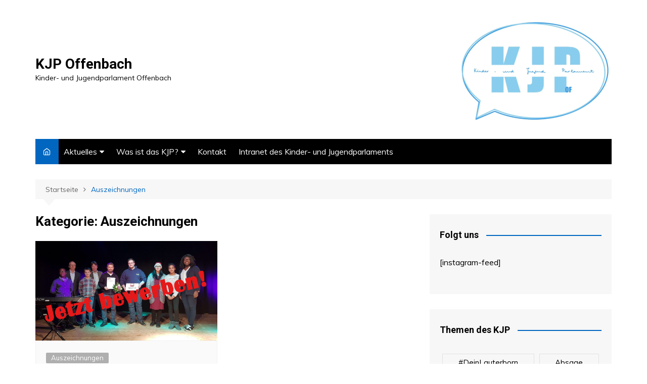

--- FILE ---
content_type: text/html; charset=UTF-8
request_url: http://kjp-of.junetz.de/category/auszeichnungen/
body_size: 12405
content:
		<!doctype html>
		<html lang="de">
	 	<head>
		<meta charset="UTF-8">
		<meta name="viewport" content="width=device-width, initial-scale=1">
		<link rel="profile" href="http://gmpg.org/xfn/11">
		<meta name='robots' content='index, follow, max-image-preview:large, max-snippet:-1, max-video-preview:-1' />

	<!-- This site is optimized with the Yoast SEO plugin v24.9 - https://yoast.com/wordpress/plugins/seo/ -->
	<title>Auszeichnungen Archive | KJP Offenbach</title>
	<link rel="canonical" href="http://kjp-of.junetz.de/category/auszeichnungen/" />
	<meta property="og:locale" content="de_DE" />
	<meta property="og:type" content="article" />
	<meta property="og:title" content="Auszeichnungen Archive | KJP Offenbach" />
	<meta property="og:url" content="http://kjp-of.junetz.de/category/auszeichnungen/" />
	<meta property="og:site_name" content="KJP Offenbach" />
	<meta name="twitter:card" content="summary_large_image" />
	<script type="application/ld+json" class="yoast-schema-graph">{"@context":"https://schema.org","@graph":[{"@type":"CollectionPage","@id":"http://kjp-of.junetz.de/category/auszeichnungen/","url":"http://kjp-of.junetz.de/category/auszeichnungen/","name":"Auszeichnungen Archive | KJP Offenbach","isPartOf":{"@id":"http://kjp-of.junetz.de/#website"},"primaryImageOfPage":{"@id":"http://kjp-of.junetz.de/category/auszeichnungen/#primaryimage"},"image":{"@id":"http://kjp-of.junetz.de/category/auszeichnungen/#primaryimage"},"thumbnailUrl":"http://kjp-of.junetz.de/wp-content/uploads/2019/10/Preisverleihung2017für19.jpg","breadcrumb":{"@id":"http://kjp-of.junetz.de/category/auszeichnungen/#breadcrumb"},"inLanguage":"de"},{"@type":"ImageObject","inLanguage":"de","@id":"http://kjp-of.junetz.de/category/auszeichnungen/#primaryimage","url":"http://kjp-of.junetz.de/wp-content/uploads/2019/10/Preisverleihung2017für19.jpg","contentUrl":"http://kjp-of.junetz.de/wp-content/uploads/2019/10/Preisverleihung2017für19.jpg","width":1237,"height":676},{"@type":"BreadcrumbList","@id":"http://kjp-of.junetz.de/category/auszeichnungen/#breadcrumb","itemListElement":[{"@type":"ListItem","position":1,"name":"Startseite","item":"http://kjp-of.junetz.de/"},{"@type":"ListItem","position":2,"name":"Auszeichnungen"}]},{"@type":"WebSite","@id":"http://kjp-of.junetz.de/#website","url":"http://kjp-of.junetz.de/","name":"Kinder- und Jugendparlament Offenbach","description":"Kinder- und Jugendparlament Offenbach","publisher":{"@id":"http://kjp-of.junetz.de/#organization"},"potentialAction":[{"@type":"SearchAction","target":{"@type":"EntryPoint","urlTemplate":"http://kjp-of.junetz.de/?s={search_term_string}"},"query-input":{"@type":"PropertyValueSpecification","valueRequired":true,"valueName":"search_term_string"}}],"inLanguage":"de"},{"@type":"Organization","@id":"http://kjp-of.junetz.de/#organization","name":"Kinder- und Jugendparlament Offenbach","url":"http://kjp-of.junetz.de/","logo":{"@type":"ImageObject","inLanguage":"de","@id":"http://kjp-of.junetz.de/#/schema/logo/image/","url":"http://kjp-of.junetz.de/wp-content/uploads/2019/04/Plakat-KJP-mit-logos-Hochformat1-e1554309268900.jpg","contentUrl":"http://kjp-of.junetz.de/wp-content/uploads/2019/04/Plakat-KJP-mit-logos-Hochformat1-e1554309268900.jpg","width":512,"height":512,"caption":"Kinder- und Jugendparlament Offenbach"},"image":{"@id":"http://kjp-of.junetz.de/#/schema/logo/image/"},"sameAs":["https://www.instagram.com/kjpoffenbach/"]}]}</script>
	<!-- / Yoast SEO plugin. -->


<link rel='dns-prefetch' href='//fonts.googleapis.com' />
<link rel="alternate" type="application/rss+xml" title="KJP Offenbach &raquo; Feed" href="http://kjp-of.junetz.de/feed/" />
<link rel="alternate" type="application/rss+xml" title="KJP Offenbach &raquo; Kommentar-Feed" href="http://kjp-of.junetz.de/comments/feed/" />
<link rel="alternate" type="application/rss+xml" title="KJP Offenbach &raquo; Auszeichnungen Kategorie-Feed" href="http://kjp-of.junetz.de/category/auszeichnungen/feed/" />
<style id='wp-img-auto-sizes-contain-inline-css' type='text/css'>
img:is([sizes=auto i],[sizes^="auto," i]){contain-intrinsic-size:3000px 1500px}
/*# sourceURL=wp-img-auto-sizes-contain-inline-css */
</style>
<style id='wp-emoji-styles-inline-css' type='text/css'>

	img.wp-smiley, img.emoji {
		display: inline !important;
		border: none !important;
		box-shadow: none !important;
		height: 1em !important;
		width: 1em !important;
		margin: 0 0.07em !important;
		vertical-align: -0.1em !important;
		background: none !important;
		padding: 0 !important;
	}
/*# sourceURL=wp-emoji-styles-inline-css */
</style>
<style id='wp-block-library-inline-css' type='text/css'>
:root{--wp-block-synced-color:#7a00df;--wp-block-synced-color--rgb:122,0,223;--wp-bound-block-color:var(--wp-block-synced-color);--wp-editor-canvas-background:#ddd;--wp-admin-theme-color:#007cba;--wp-admin-theme-color--rgb:0,124,186;--wp-admin-theme-color-darker-10:#006ba1;--wp-admin-theme-color-darker-10--rgb:0,107,160.5;--wp-admin-theme-color-darker-20:#005a87;--wp-admin-theme-color-darker-20--rgb:0,90,135;--wp-admin-border-width-focus:2px}@media (min-resolution:192dpi){:root{--wp-admin-border-width-focus:1.5px}}.wp-element-button{cursor:pointer}:root .has-very-light-gray-background-color{background-color:#eee}:root .has-very-dark-gray-background-color{background-color:#313131}:root .has-very-light-gray-color{color:#eee}:root .has-very-dark-gray-color{color:#313131}:root .has-vivid-green-cyan-to-vivid-cyan-blue-gradient-background{background:linear-gradient(135deg,#00d084,#0693e3)}:root .has-purple-crush-gradient-background{background:linear-gradient(135deg,#34e2e4,#4721fb 50%,#ab1dfe)}:root .has-hazy-dawn-gradient-background{background:linear-gradient(135deg,#faaca8,#dad0ec)}:root .has-subdued-olive-gradient-background{background:linear-gradient(135deg,#fafae1,#67a671)}:root .has-atomic-cream-gradient-background{background:linear-gradient(135deg,#fdd79a,#004a59)}:root .has-nightshade-gradient-background{background:linear-gradient(135deg,#330968,#31cdcf)}:root .has-midnight-gradient-background{background:linear-gradient(135deg,#020381,#2874fc)}:root{--wp--preset--font-size--normal:16px;--wp--preset--font-size--huge:42px}.has-regular-font-size{font-size:1em}.has-larger-font-size{font-size:2.625em}.has-normal-font-size{font-size:var(--wp--preset--font-size--normal)}.has-huge-font-size{font-size:var(--wp--preset--font-size--huge)}.has-text-align-center{text-align:center}.has-text-align-left{text-align:left}.has-text-align-right{text-align:right}.has-fit-text{white-space:nowrap!important}#end-resizable-editor-section{display:none}.aligncenter{clear:both}.items-justified-left{justify-content:flex-start}.items-justified-center{justify-content:center}.items-justified-right{justify-content:flex-end}.items-justified-space-between{justify-content:space-between}.screen-reader-text{border:0;clip-path:inset(50%);height:1px;margin:-1px;overflow:hidden;padding:0;position:absolute;width:1px;word-wrap:normal!important}.screen-reader-text:focus{background-color:#ddd;clip-path:none;color:#444;display:block;font-size:1em;height:auto;left:5px;line-height:normal;padding:15px 23px 14px;text-decoration:none;top:5px;width:auto;z-index:100000}html :where(.has-border-color){border-style:solid}html :where([style*=border-top-color]){border-top-style:solid}html :where([style*=border-right-color]){border-right-style:solid}html :where([style*=border-bottom-color]){border-bottom-style:solid}html :where([style*=border-left-color]){border-left-style:solid}html :where([style*=border-width]){border-style:solid}html :where([style*=border-top-width]){border-top-style:solid}html :where([style*=border-right-width]){border-right-style:solid}html :where([style*=border-bottom-width]){border-bottom-style:solid}html :where([style*=border-left-width]){border-left-style:solid}html :where(img[class*=wp-image-]){height:auto;max-width:100%}:where(figure){margin:0 0 1em}html :where(.is-position-sticky){--wp-admin--admin-bar--position-offset:var(--wp-admin--admin-bar--height,0px)}@media screen and (max-width:600px){html :where(.is-position-sticky){--wp-admin--admin-bar--position-offset:0px}}

/*# sourceURL=wp-block-library-inline-css */
</style><style id='global-styles-inline-css' type='text/css'>
:root{--wp--preset--aspect-ratio--square: 1;--wp--preset--aspect-ratio--4-3: 4/3;--wp--preset--aspect-ratio--3-4: 3/4;--wp--preset--aspect-ratio--3-2: 3/2;--wp--preset--aspect-ratio--2-3: 2/3;--wp--preset--aspect-ratio--16-9: 16/9;--wp--preset--aspect-ratio--9-16: 9/16;--wp--preset--color--black: #000000;--wp--preset--color--cyan-bluish-gray: #abb8c3;--wp--preset--color--white: #ffffff;--wp--preset--color--pale-pink: #f78da7;--wp--preset--color--vivid-red: #cf2e2e;--wp--preset--color--luminous-vivid-orange: #ff6900;--wp--preset--color--luminous-vivid-amber: #fcb900;--wp--preset--color--light-green-cyan: #7bdcb5;--wp--preset--color--vivid-green-cyan: #00d084;--wp--preset--color--pale-cyan-blue: #8ed1fc;--wp--preset--color--vivid-cyan-blue: #0693e3;--wp--preset--color--vivid-purple: #9b51e0;--wp--preset--gradient--vivid-cyan-blue-to-vivid-purple: linear-gradient(135deg,rgb(6,147,227) 0%,rgb(155,81,224) 100%);--wp--preset--gradient--light-green-cyan-to-vivid-green-cyan: linear-gradient(135deg,rgb(122,220,180) 0%,rgb(0,208,130) 100%);--wp--preset--gradient--luminous-vivid-amber-to-luminous-vivid-orange: linear-gradient(135deg,rgb(252,185,0) 0%,rgb(255,105,0) 100%);--wp--preset--gradient--luminous-vivid-orange-to-vivid-red: linear-gradient(135deg,rgb(255,105,0) 0%,rgb(207,46,46) 100%);--wp--preset--gradient--very-light-gray-to-cyan-bluish-gray: linear-gradient(135deg,rgb(238,238,238) 0%,rgb(169,184,195) 100%);--wp--preset--gradient--cool-to-warm-spectrum: linear-gradient(135deg,rgb(74,234,220) 0%,rgb(151,120,209) 20%,rgb(207,42,186) 40%,rgb(238,44,130) 60%,rgb(251,105,98) 80%,rgb(254,248,76) 100%);--wp--preset--gradient--blush-light-purple: linear-gradient(135deg,rgb(255,206,236) 0%,rgb(152,150,240) 100%);--wp--preset--gradient--blush-bordeaux: linear-gradient(135deg,rgb(254,205,165) 0%,rgb(254,45,45) 50%,rgb(107,0,62) 100%);--wp--preset--gradient--luminous-dusk: linear-gradient(135deg,rgb(255,203,112) 0%,rgb(199,81,192) 50%,rgb(65,88,208) 100%);--wp--preset--gradient--pale-ocean: linear-gradient(135deg,rgb(255,245,203) 0%,rgb(182,227,212) 50%,rgb(51,167,181) 100%);--wp--preset--gradient--electric-grass: linear-gradient(135deg,rgb(202,248,128) 0%,rgb(113,206,126) 100%);--wp--preset--gradient--midnight: linear-gradient(135deg,rgb(2,3,129) 0%,rgb(40,116,252) 100%);--wp--preset--font-size--small: 16px;--wp--preset--font-size--medium: 28px;--wp--preset--font-size--large: 32px;--wp--preset--font-size--x-large: 42px;--wp--preset--font-size--larger: 38px;--wp--preset--spacing--20: 0.44rem;--wp--preset--spacing--30: 0.67rem;--wp--preset--spacing--40: 1rem;--wp--preset--spacing--50: 1.5rem;--wp--preset--spacing--60: 2.25rem;--wp--preset--spacing--70: 3.38rem;--wp--preset--spacing--80: 5.06rem;--wp--preset--shadow--natural: 6px 6px 9px rgba(0, 0, 0, 0.2);--wp--preset--shadow--deep: 12px 12px 50px rgba(0, 0, 0, 0.4);--wp--preset--shadow--sharp: 6px 6px 0px rgba(0, 0, 0, 0.2);--wp--preset--shadow--outlined: 6px 6px 0px -3px rgb(255, 255, 255), 6px 6px rgb(0, 0, 0);--wp--preset--shadow--crisp: 6px 6px 0px rgb(0, 0, 0);}:where(.is-layout-flex){gap: 0.5em;}:where(.is-layout-grid){gap: 0.5em;}body .is-layout-flex{display: flex;}.is-layout-flex{flex-wrap: wrap;align-items: center;}.is-layout-flex > :is(*, div){margin: 0;}body .is-layout-grid{display: grid;}.is-layout-grid > :is(*, div){margin: 0;}:where(.wp-block-columns.is-layout-flex){gap: 2em;}:where(.wp-block-columns.is-layout-grid){gap: 2em;}:where(.wp-block-post-template.is-layout-flex){gap: 1.25em;}:where(.wp-block-post-template.is-layout-grid){gap: 1.25em;}.has-black-color{color: var(--wp--preset--color--black) !important;}.has-cyan-bluish-gray-color{color: var(--wp--preset--color--cyan-bluish-gray) !important;}.has-white-color{color: var(--wp--preset--color--white) !important;}.has-pale-pink-color{color: var(--wp--preset--color--pale-pink) !important;}.has-vivid-red-color{color: var(--wp--preset--color--vivid-red) !important;}.has-luminous-vivid-orange-color{color: var(--wp--preset--color--luminous-vivid-orange) !important;}.has-luminous-vivid-amber-color{color: var(--wp--preset--color--luminous-vivid-amber) !important;}.has-light-green-cyan-color{color: var(--wp--preset--color--light-green-cyan) !important;}.has-vivid-green-cyan-color{color: var(--wp--preset--color--vivid-green-cyan) !important;}.has-pale-cyan-blue-color{color: var(--wp--preset--color--pale-cyan-blue) !important;}.has-vivid-cyan-blue-color{color: var(--wp--preset--color--vivid-cyan-blue) !important;}.has-vivid-purple-color{color: var(--wp--preset--color--vivid-purple) !important;}.has-black-background-color{background-color: var(--wp--preset--color--black) !important;}.has-cyan-bluish-gray-background-color{background-color: var(--wp--preset--color--cyan-bluish-gray) !important;}.has-white-background-color{background-color: var(--wp--preset--color--white) !important;}.has-pale-pink-background-color{background-color: var(--wp--preset--color--pale-pink) !important;}.has-vivid-red-background-color{background-color: var(--wp--preset--color--vivid-red) !important;}.has-luminous-vivid-orange-background-color{background-color: var(--wp--preset--color--luminous-vivid-orange) !important;}.has-luminous-vivid-amber-background-color{background-color: var(--wp--preset--color--luminous-vivid-amber) !important;}.has-light-green-cyan-background-color{background-color: var(--wp--preset--color--light-green-cyan) !important;}.has-vivid-green-cyan-background-color{background-color: var(--wp--preset--color--vivid-green-cyan) !important;}.has-pale-cyan-blue-background-color{background-color: var(--wp--preset--color--pale-cyan-blue) !important;}.has-vivid-cyan-blue-background-color{background-color: var(--wp--preset--color--vivid-cyan-blue) !important;}.has-vivid-purple-background-color{background-color: var(--wp--preset--color--vivid-purple) !important;}.has-black-border-color{border-color: var(--wp--preset--color--black) !important;}.has-cyan-bluish-gray-border-color{border-color: var(--wp--preset--color--cyan-bluish-gray) !important;}.has-white-border-color{border-color: var(--wp--preset--color--white) !important;}.has-pale-pink-border-color{border-color: var(--wp--preset--color--pale-pink) !important;}.has-vivid-red-border-color{border-color: var(--wp--preset--color--vivid-red) !important;}.has-luminous-vivid-orange-border-color{border-color: var(--wp--preset--color--luminous-vivid-orange) !important;}.has-luminous-vivid-amber-border-color{border-color: var(--wp--preset--color--luminous-vivid-amber) !important;}.has-light-green-cyan-border-color{border-color: var(--wp--preset--color--light-green-cyan) !important;}.has-vivid-green-cyan-border-color{border-color: var(--wp--preset--color--vivid-green-cyan) !important;}.has-pale-cyan-blue-border-color{border-color: var(--wp--preset--color--pale-cyan-blue) !important;}.has-vivid-cyan-blue-border-color{border-color: var(--wp--preset--color--vivid-cyan-blue) !important;}.has-vivid-purple-border-color{border-color: var(--wp--preset--color--vivid-purple) !important;}.has-vivid-cyan-blue-to-vivid-purple-gradient-background{background: var(--wp--preset--gradient--vivid-cyan-blue-to-vivid-purple) !important;}.has-light-green-cyan-to-vivid-green-cyan-gradient-background{background: var(--wp--preset--gradient--light-green-cyan-to-vivid-green-cyan) !important;}.has-luminous-vivid-amber-to-luminous-vivid-orange-gradient-background{background: var(--wp--preset--gradient--luminous-vivid-amber-to-luminous-vivid-orange) !important;}.has-luminous-vivid-orange-to-vivid-red-gradient-background{background: var(--wp--preset--gradient--luminous-vivid-orange-to-vivid-red) !important;}.has-very-light-gray-to-cyan-bluish-gray-gradient-background{background: var(--wp--preset--gradient--very-light-gray-to-cyan-bluish-gray) !important;}.has-cool-to-warm-spectrum-gradient-background{background: var(--wp--preset--gradient--cool-to-warm-spectrum) !important;}.has-blush-light-purple-gradient-background{background: var(--wp--preset--gradient--blush-light-purple) !important;}.has-blush-bordeaux-gradient-background{background: var(--wp--preset--gradient--blush-bordeaux) !important;}.has-luminous-dusk-gradient-background{background: var(--wp--preset--gradient--luminous-dusk) !important;}.has-pale-ocean-gradient-background{background: var(--wp--preset--gradient--pale-ocean) !important;}.has-electric-grass-gradient-background{background: var(--wp--preset--gradient--electric-grass) !important;}.has-midnight-gradient-background{background: var(--wp--preset--gradient--midnight) !important;}.has-small-font-size{font-size: var(--wp--preset--font-size--small) !important;}.has-medium-font-size{font-size: var(--wp--preset--font-size--medium) !important;}.has-large-font-size{font-size: var(--wp--preset--font-size--large) !important;}.has-x-large-font-size{font-size: var(--wp--preset--font-size--x-large) !important;}
/*# sourceURL=global-styles-inline-css */
</style>

<style id='classic-theme-styles-inline-css' type='text/css'>
/*! This file is auto-generated */
.wp-block-button__link{color:#fff;background-color:#32373c;border-radius:9999px;box-shadow:none;text-decoration:none;padding:calc(.667em + 2px) calc(1.333em + 2px);font-size:1.125em}.wp-block-file__button{background:#32373c;color:#fff;text-decoration:none}
/*# sourceURL=/wp-includes/css/classic-themes.min.css */
</style>
<link rel='stylesheet' id='cream-magazine-style-css' href='http://kjp-of.junetz.de/wp-content/themes/cream-magazine/style.css?ver=2.0.6' type='text/css' media='all' />
<link rel='stylesheet' id='cream-magazine-fonts-css' href='https://fonts.googleapis.com/css?family=Roboto%3A400%2C400i%2C500%2C500i%2C700%2C700i%7CMuli%3A400%2C400i%2C600%2C600i%2C700%2C700i%2C800%2C800i&#038;subset=latin%2Clatin-ext&#038;ver=6.9' type='text/css' media='all' />
<link rel='stylesheet' id='cream-magazine-main-css' href='http://kjp-of.junetz.de/wp-content/themes/cream-magazine/assets/dist/css/main.css?ver=2.0.6' type='text/css' media='all' />
<script type="text/javascript" src="http://kjp-of.junetz.de/wp-includes/js/jquery/jquery.min.js?ver=3.7.1" id="jquery-core-js"></script>
<script type="text/javascript" src="http://kjp-of.junetz.de/wp-includes/js/jquery/jquery-migrate.min.js?ver=3.4.1" id="jquery-migrate-js"></script>
<link rel="https://api.w.org/" href="http://kjp-of.junetz.de/wp-json/" /><link rel="alternate" title="JSON" type="application/json" href="http://kjp-of.junetz.de/wp-json/wp/v2/categories/47" /><link rel="EditURI" type="application/rsd+xml" title="RSD" href="http://kjp-of.junetz.de/xmlrpc.php?rsd" />
<meta name="generator" content="WordPress 6.9" />
		<style>
							a:hover {

					text-decoration: none !important;
				}
								button,
				input[type="button"],
				input[type="reset"],
				input[type="submit"],
				.primary-navigation > ul > li.home-btn,
				.cm_header_lay_three .primary-navigation > ul > li.home-btn,
				.news_ticker_wrap .ticker_head,
				#toTop,
				.section-title h2::after,
				.sidebar-widget-area .widget .widget-title h2::after,
				.footer-widget-container .widget .widget-title h2::after,
				#comments div#respond h3#reply-title::after,
				#comments h2.comments-title:after,
				.post_tags a,
				.owl-carousel .owl-nav button.owl-prev, 
				.owl-carousel .owl-nav button.owl-next,
				.cm_author_widget .author-detail-link a,
				.error_foot form input[type="submit"], 
				.widget_search form input[type="submit"],
				.header-search-container input[type="submit"],
				.trending_widget_carousel .owl-dots button.owl-dot,
				.pagination .page-numbers.current,
				.post-navigation .nav-links .nav-previous a, 
				.post-navigation .nav-links .nav-next a,
				#comments form input[type="submit"],
				footer .widget.widget_search form input[type="submit"]:hover,
				.widget_product_search .woocommerce-product-search button[type="submit"],
				.woocommerce ul.products li.product .button,
				.woocommerce .woocommerce-pagination ul.page-numbers li span.current,
				.woocommerce .product div.summary .cart button.single_add_to_cart_button,
				.woocommerce .product div.woocommerce-tabs div.panel #reviews #review_form_wrapper .comment-form p.form-submit .submit,
				.woocommerce .product section.related > h2::after,
				.woocommerce .cart .button:hover, 
				.woocommerce .cart .button:focus, 
				.woocommerce .cart input.button:hover, 
				.woocommerce .cart input.button:focus, 
				.woocommerce #respond input#submit:hover, 
				.woocommerce #respond input#submit:focus, 
				.woocommerce button.button:hover, 
				.woocommerce button.button:focus, 
				.woocommerce input.button:hover, 
				.woocommerce input.button:focus,
				.woocommerce #respond input#submit.alt:hover, 
				.woocommerce a.button.alt:hover, 
				.woocommerce button.button.alt:hover, 
				.woocommerce input.button.alt:hover,
				.woocommerce a.remove:hover,
				.woocommerce-account .woocommerce-MyAccount-navigation ul li.is-active a,
				.woocommerce a.button:hover, 
				.woocommerce a.button:focus,
				.widget_product_tag_cloud .tagcloud a:hover, 
				.widget_product_tag_cloud .tagcloud a:focus,
				.woocommerce .widget_price_filter .price_slider_wrapper .ui-slider .ui-slider-handle,
				.error_page_top_portion,
				.primary-navigation ul li a span.menu-item-description {

					background-color: #0066bf;
				}
				

				a:hover,
				.post_title h2 a:hover,
				.post_title h2 a:focus,
				.post_meta li a:hover,
				.post_meta li a:focus,
				ul.social-icons li a[href*=".com"]:hover::before,
				.ticker_carousel .owl-nav button.owl-prev i, 
				.ticker_carousel .owl-nav button.owl-next i,
				.news_ticker_wrap .ticker_items .item a:hover,
				.news_ticker_wrap .ticker_items .item a:focus,
				.cm_banner .post_title h2 a:hover,
				.cm_banner .post_meta li a:hover,
				.cm_middle_post_widget_one .post_title h2 a:hover, 
				.cm_middle_post_widget_one .post_meta li a:hover,
				.cm_middle_post_widget_three .post_thumb .post-holder a:hover,
				.cm_middle_post_widget_three .post_thumb .post-holder a:focus,
				.cm_middle_post_widget_six .middle_widget_six_carousel .item .card .card_content a:hover, 
				.cm_middle_post_widget_six .middle_widget_six_carousel .item .card .card_content a:focus,
				.cm_post_widget_twelve .card .post-holder a:hover, 
				.cm_post_widget_twelve .card .post-holder a:focus,
				.cm_post_widget_seven .card .card_content a:hover, 
				.cm_post_widget_seven .card .card_content a:focus,
				.copyright_section a:hover,
				.footer_nav ul li a:hover,
				.breadcrumb ul li:last-child span,
				.pagination .page-numbers:hover,
				#comments ol.comment-list li article footer.comment-meta .comment-metadata span.edit-link a:hover,
				#comments ol.comment-list li article .reply a:hover,
				.social-share ul li a:hover,
				ul.social-icons li a:hover,
				ul.social-icons li a:focus,
				.woocommerce ul.products li.product a:hover,
				.woocommerce ul.products li.product .price,
				.woocommerce .woocommerce-pagination ul.page-numbers li a.page-numbers:hover,
				.woocommerce div.product p.price, 
				.woocommerce div.product span.price,
				.video_section .video_details .post_title h2 a:hover,
				.primary-navigation.dark li a:hover,
				footer .footer_inner a:hover,
				.footer-widget-container ul.post_meta li:hover span, 
				.footer-widget-container ul.post_meta li:hover a,
				ul.post_meta li a:hover,
				.cm-post-widget-two .big-card .post-holder .post_title h2 a:hover,
				.cm-post-widget-two .big-card .post_meta li a:hover,
				.copyright_section .copyrights a,
				.breadcrumb ul li a:hover, 
				.breadcrumb ul li a:hover span {

					color: #0066bf;
				}
				
				.ticker_carousel .owl-nav button.owl-prev, 
				.ticker_carousel .owl-nav button.owl-next,
				.error_foot form input[type="submit"], 
				.widget_search form input[type="submit"],
				.pagination .page-numbers:hover,
				#comments form input[type="submit"],
				.social-share ul li a:hover,
				.header-search-container .search-form-entry,
				.widget_product_search .woocommerce-product-search button[type="submit"],
				.woocommerce .woocommerce-pagination ul.page-numbers li span.current,
				.woocommerce .woocommerce-pagination ul.page-numbers li a.page-numbers:hover,
				.woocommerce a.remove:hover,
				.ticker_carousel .owl-nav button.owl-prev:hover, 
				.ticker_carousel .owl-nav button.owl-next:hover,
				footer .widget.widget_search form input[type="submit"]:hover,
				.trending_widget_carousel .owl-dots button.owl-dot,
				.the_content blockquote,
				.widget_tag_cloud .tagcloud a:hover {

					border-color: #0066bf;
				}
								header .mask {
					background-color: rgba(0,0,0,0.2);
				}
								.site-description {

					color: #000000;
				}
								body {

					font-family: Muli;
				}
								h1, 
				h2, 
				h3, 
				h4, 
				h5, 
				h6, 
				.site-title {

					font-family: Roboto;
				}
									.entry_cats ul.post-categories li a {

						background-color: #afafaf;
					}
										.entry_cats ul.post-categories li a {

						color: #fff;
					}
										.entry_cats ul.post-categories li a:hover {

						background-color: #010101;
					}
										.entry_cats ul.post-categories li a:hover {

						color: #fff;
					}
					
				.the_content a,
				.the_content a {

					color: #4a84bf;
				}
								.the_content a:hover,
				.the_content a:hover {

					color: #010101;
				}
						</style>
		<link rel="icon" href="http://kjp-of.junetz.de/wp-content/uploads/2021/07/cropped-IMG-20210623-WA0002-32x32.jpg" sizes="32x32" />
<link rel="icon" href="http://kjp-of.junetz.de/wp-content/uploads/2021/07/cropped-IMG-20210623-WA0002-192x192.jpg" sizes="192x192" />
<link rel="apple-touch-icon" href="http://kjp-of.junetz.de/wp-content/uploads/2021/07/cropped-IMG-20210623-WA0002-180x180.jpg" />
<meta name="msapplication-TileImage" content="http://kjp-of.junetz.de/wp-content/uploads/2021/07/cropped-IMG-20210623-WA0002-270x270.jpg" />
	</head>
 	 		<body class="archive category category-auszeichnungen category-47 wp-embed-responsive wp-theme-cream-magazine hfeed right-sidebar">
                        <a class="skip-link screen-reader-text" href="#content">Zum Inhalt springen</a>
         		<div class="page-wrapper">
 	<header class="general-header cm-header-style-one">
        <div class="cm-container">
        <div class="logo-container">
            <div class="row align-items-center">
                <div class="cm-col-lg-4 cm-col-12">
                     		<div class="logo">
 			                    <span class="site-title"><a href="http://kjp-of.junetz.de/" rel="home">KJP Offenbach</a></span>
                    	                <p class="site-description">Kinder- und Jugendparlament Offenbach</p>
					        </div><!-- .logo -->
 		                </div><!-- .col -->
                                    <div class="cm-col-lg-8 cm-col-12">
                        <div class="advertisement-area">
                            <div id="media_image-5" class="widget widget_media_image"><img width="300" height="215" src="http://kjp-of.junetz.de/wp-content/uploads/2022/03/logo-300x215.png" class="image wp-image-2468  attachment-medium size-medium" alt="" style="max-width: 100%; height: auto;" decoding="async" fetchpriority="high" srcset="http://kjp-of.junetz.de/wp-content/uploads/2022/03/logo-300x215.png 300w, http://kjp-of.junetz.de/wp-content/uploads/2022/03/logo-1024x733.png 1024w, http://kjp-of.junetz.de/wp-content/uploads/2022/03/logo-768x549.png 768w, http://kjp-of.junetz.de/wp-content/uploads/2022/03/logo.png 1212w" sizes="(max-width: 300px) 100vw, 300px" /></div>                        </div><!-- .advertisement-area -->
                    </div><!-- .col -->
                            </div><!-- .row -->
        </div><!-- .logo-container -->
        <nav class="main-navigation">
            <div id="main-nav" class="primary-navigation">
                <ul id="menu-hauptmenue-oberleiste" class=""><li class="home-btn"><a href="http://kjp-of.junetz.de/"><i class="feather icon-home" aria-hidden="true"></i></a></li><li id="menu-item-2440" class="menu-item menu-item-type-post_type menu-item-object-page menu-item-has-children menu-item-2440"><a href="http://kjp-of.junetz.de/aktuelles/">Aktuelles</a>
<ul class="sub-menu">
	<li id="menu-item-2393" class="menu-item menu-item-type-post_type menu-item-object-page menu-item-2393"><a href="http://kjp-of.junetz.de/termine/">Termine</a></li>
	<li id="menu-item-1451" class="menu-item menu-item-type-post_type menu-item-object-page menu-item-1451"><a href="http://kjp-of.junetz.de/aktuelle-projekte-und-termine/">News</a></li>
</ul>
</li>
<li id="menu-item-661" class="menu-item menu-item-type-post_type menu-item-object-page menu-item-has-children menu-item-661"><a href="http://kjp-of.junetz.de/was-ist-das-kjp/">Was ist das KJP?</a>
<ul class="sub-menu">
	<li id="menu-item-656" class="menu-item menu-item-type-post_type menu-item-object-page menu-item-656"><a href="http://kjp-of.junetz.de/ueber-uns/">Über uns</a></li>
	<li id="menu-item-670" class="menu-item menu-item-type-post_type menu-item-object-page menu-item-670"><a href="http://kjp-of.junetz.de/wer-ist-dabei/">Das sind wir</a></li>
	<li id="menu-item-658" class="menu-item menu-item-type-post_type menu-item-object-page menu-item-658"><a href="http://kjp-of.junetz.de/kinderfraktion/">Kinderfraktion</a></li>
	<li id="menu-item-657" class="menu-item menu-item-type-post_type menu-item-object-page menu-item-657"><a href="http://kjp-of.junetz.de/jugendfraktion/">Jugendfraktion</a></li>
	<li id="menu-item-2513" class="menu-item menu-item-type-post_type menu-item-object-page menu-item-2513"><a href="http://kjp-of.junetz.de/unser-vorstand/">Unser Vorstand</a></li>
	<li id="menu-item-672" class="menu-item menu-item-type-post_type menu-item-object-page menu-item-672"><a href="http://kjp-of.junetz.de/satzung-des-kinder-und-jugendparlamentes-offenbach/">Satzung des Kinder- und Jugendparlamentes Offenbach</a></li>
	<li id="menu-item-664" class="menu-item menu-item-type-post_type menu-item-object-page menu-item-664"><a href="http://kjp-of.junetz.de/geschichte/">Gründung</a></li>
</ul>
</li>
<li id="menu-item-1452" class="menu-item menu-item-type-post_type menu-item-object-page menu-item-1452"><a href="http://kjp-of.junetz.de/kontakt/">Kontakt</a></li>
<li id="menu-item-1911" class="menu-item menu-item-type-post_type menu-item-object-page menu-item-1911"><a href="http://kjp-of.junetz.de/delegierten-bereich/">Intranet des Kinder- und Jugendparlaments</a></li>
</ul>            </div><!-- .primary-navigation -->
            <div class="header-search-container">
                <div class="search-form-entry">
                    <form role="search" class="cm-search-form" method="get" action="http://kjp-of.junetz.de/"><input type="search" name="s" placeholder="Hier eingeben" value"" ><button type="submit" class="cm-submit-btn"><i class="feather icon-search"></i></button></form>                </div><!-- // search-form-entry -->
            </div><!-- .search-container -->
        </nav><!-- .main-navigation -->
    </div><!-- .cm-container -->
</header><!-- .general-header --> 		<div id="content" class="site-content">
			<div class="cm-container">
	    <div class="inner-page-wrapper">
	        <div id="primary" class="content-area">
	            <main id="main" class="site-main">
	                <div class="cm_archive_page">
	                     			<div class="breadcrumb">
	            <nav role="navigation" aria-label="Breadcrumbs" class="breadcrumb-trail breadcrumbs" itemprop="breadcrumb"><ul class="trail-items" itemscope itemtype="http://schema.org/BreadcrumbList"><meta name="numberOfItems" content="2" /><meta name="itemListOrder" content="Ascending" /><li itemprop="itemListElement" itemscope itemtype="http://schema.org/ListItem" class="trail-item trail-begin"><a href="http://kjp-of.junetz.de/" rel="home" itemprop="item"><span itemprop="name">Startseite</span></a><meta itemprop="position" content="1" /></li><li itemprop="itemListElement" itemscope itemtype="http://schema.org/ListItem" class="trail-item trail-end"><a href="http://kjp-of.junetz.de/category/auszeichnungen" itemprop="item"><span itemprop="name">Auszeichnungen</span></a><meta itemprop="position" content="2" /></li></ul></nav>	        </div><!-- .breadcrumb -->
 				                    <div class="archive-container">
	                    	<div class="row">
		                        <div class="cm-col-lg-8 cm-col-12 sticky_portion">
		                            <div class="content-entry">
		                            				                                <section class="list_page_iner">
			                                    <div class="section-title">
			                                    	<h1>Kategorie: <span>Auszeichnungen</span></h1>			                                    </div><!-- .section-title -->
		                                		<div class="list_entry">
	                                                <section class="post-display-grid">
	                                                    <div class="section_inner">
	                                                        <div class="row">
	                                                            <div class="cm-col-lg-6 cm-col-md-6 cm-col-12">
	<article id="post-192" class="grid-post-holder post-192 post type-post status-publish format-standard has-post-thumbnail hentry category-auszeichnungen" >
	    <div class="card">
            				<div class="post_thumb">
						 	<a href="http://kjp-of.junetz.de/192/preistraeger-fuer-den-kinder-und-jugendfreundlichkeitspreis-gesucht-2/">
	 		<figure class="imghover image-holder" style="padding-bottom: 54.625%;">
			 	<img class="lazy-image" src="" data-src="http://kjp-of.junetz.de/wp-content/uploads/2019/10/Preisverleihung2017für19.jpg" data-srcset="" sizes="(max-width: 800px) 100vw, 800px" alt="Verlängert BIS 2.12.2019" width="800" height="437">
			 	<noscript>
			 		<img src="http://kjp-of.junetz.de/wp-content/uploads/2019/10/Preisverleihung2017für19.jpg" srcset="" class="image-fallback" alt="Verlängert BIS 2.12.2019">
			 	</noscript>
		 	</figure>
	 	</a>
						</div>
					        <div class="card_content">
       								<div class="entry_cats">
						<ul class="post-categories">
	<li><a href="http://kjp-of.junetz.de/category/auszeichnungen/" rel="category tag">Auszeichnungen</a></li></ul>					</div><!-- .entry_cats -->
					                <div class="post_title">
                    <h2><a href="http://kjp-of.junetz.de/192/preistraeger-fuer-den-kinder-und-jugendfreundlichkeitspreis-gesucht-2/">Verlängert BIS 2.12.2019</a></h2>
                </div><!-- .post_title -->
                			<div class="cm-post-meta">
				<ul class="post_meta">
									        	<li class="post_author">
				        		<a href="http://kjp-of.junetz.de/author/admin/">KJP</a>
				            </li><!-- .post_author -->
				        					            <li class="posted_date">
				            	<a href="http://kjp-of.junetz.de/192/preistraeger-fuer-den-kinder-und-jugendfreundlichkeitspreis-gesucht-2/"><time class="entry-date published" datetime="2015-09-11T13:13:02+02:00">11. September 2015</time></a>
				           	</li><!-- .posted_date -->
				           						            <li class="comments">
					            	<a href="http://kjp-of.junetz.de/192/preistraeger-fuer-den-kinder-und-jugendfreundlichkeitspreis-gesucht-2/">0</a>
					            </li><!-- .comments -->
					          			        </ul><!-- .post_meta -->
		    </div><!-- .meta -->
			 
	        </div><!-- .card_content -->
	    </div><!-- .card -->
	</article><!-- #post-192 -->
</div><!-- .col -->	                                                        </div><!-- .row -->
	                                                    </div><!-- .section_inner -->
	                                                </section><!-- .cm-post-widget-three -->
	                                            </div><!-- .list_entry -->
			                                </section><!-- .section list -->
			                                		                            </div><!-- .content-entry -->
		                        </div>
		                        <div class="cm-col-lg-4 cm-col-12 sticky_portion">
	<aside id="secondary" class="sidebar-widget-area">
		<div id="text-2" class="widget widget_text"><div class="widget-title"><h2>Folgt uns</h2></div>			<div class="textwidget"><p>[instagram-feed]</p>
</div>
		</div><div id="tag_cloud-5" class="widget widget_tag_cloud"><div class="widget-title"><h2>Themen des KJP</h2></div><div class="tagcloud"><a href="http://kjp-of.junetz.de/tag/deinlauterborn/" class="tag-cloud-link tag-link-79 tag-link-position-1" style="font-size: 8pt;" aria-label="#DeinLauterborn (1 Eintrag)">#DeinLauterborn</a>
<a href="http://kjp-of.junetz.de/tag/absage/" class="tag-cloud-link tag-link-74 tag-link-position-2" style="font-size: 8pt;" aria-label="Absage (1 Eintrag)">Absage</a>
<a href="http://kjp-of.junetz.de/tag/beteiligung/" class="tag-cloud-link tag-link-83 tag-link-position-3" style="font-size: 8pt;" aria-label="Beteiligung (1 Eintrag)">Beteiligung</a>
<a href="http://kjp-of.junetz.de/tag/bildung/" class="tag-cloud-link tag-link-80 tag-link-position-4" style="font-size: 8pt;" aria-label="Bildung (1 Eintrag)">Bildung</a>
<a href="http://kjp-of.junetz.de/tag/bundestagswahl/" class="tag-cloud-link tag-link-101 tag-link-position-5" style="font-size: 8pt;" aria-label="Bundestagswahl (1 Eintrag)">Bundestagswahl</a>
<a href="http://kjp-of.junetz.de/tag/bus/" class="tag-cloud-link tag-link-75 tag-link-position-6" style="font-size: 8pt;" aria-label="BUS (1 Eintrag)">BUS</a>
<a href="http://kjp-of.junetz.de/tag/bussituation/" class="tag-cloud-link tag-link-78 tag-link-position-7" style="font-size: 8pt;" aria-label="Bussituation (1 Eintrag)">Bussituation</a>
<a href="http://kjp-of.junetz.de/tag/digitale-jugendbeteiligung/" class="tag-cloud-link tag-link-64 tag-link-position-8" style="font-size: 16.4pt;" aria-label="Digitale Jugendbeteiligung (2 Einträge)">Digitale Jugendbeteiligung</a>
<a href="http://kjp-of.junetz.de/tag/eu/" class="tag-cloud-link tag-link-110 tag-link-position-9" style="font-size: 8pt;" aria-label="EU (1 Eintrag)">EU</a>
<a href="http://kjp-of.junetz.de/tag/featured/" class="tag-cloud-link tag-link-28 tag-link-position-10" style="font-size: 16.4pt;" aria-label="Featured (2 Einträge)">Featured</a>
<a href="http://kjp-of.junetz.de/tag/fragebogen/" class="tag-cloud-link tag-link-76 tag-link-position-11" style="font-size: 8pt;" aria-label="Fragebogen (1 Eintrag)">Fragebogen</a>
<a href="http://kjp-of.junetz.de/tag/fridays-for-future/" class="tag-cloud-link tag-link-46 tag-link-position-12" style="font-size: 8pt;" aria-label="Fridays For Future (1 Eintrag)">Fridays For Future</a>
<a href="http://kjp-of.junetz.de/tag/frieden/" class="tag-cloud-link tag-link-113 tag-link-position-13" style="font-size: 8pt;" aria-label="Frieden (1 Eintrag)">Frieden</a>
<a href="http://kjp-of.junetz.de/tag/interview/" class="tag-cloud-link tag-link-100 tag-link-position-14" style="font-size: 8pt;" aria-label="Interview (1 Eintrag)">Interview</a>
<a href="http://kjp-of.junetz.de/tag/jubilaeum/" class="tag-cloud-link tag-link-117 tag-link-position-15" style="font-size: 8pt;" aria-label="Jubiläum (1 Eintrag)">Jubiläum</a>
<a href="http://kjp-of.junetz.de/tag/jufra/" class="tag-cloud-link tag-link-35 tag-link-position-16" style="font-size: 16.4pt;" aria-label="Jufra (2 Einträge)">Jufra</a>
<a href="http://kjp-of.junetz.de/tag/jufra-kocht/" class="tag-cloud-link tag-link-53 tag-link-position-17" style="font-size: 22pt;" aria-label="Jufra kocht (3 Einträge)">Jufra kocht</a>
<a href="http://kjp-of.junetz.de/tag/jugendbeteiligung/" class="tag-cloud-link tag-link-63 tag-link-position-18" style="font-size: 8pt;" aria-label="Jugendbeteiligung (1 Eintrag)">Jugendbeteiligung</a>
<a href="http://kjp-of.junetz.de/tag/jugendengagement/" class="tag-cloud-link tag-link-36 tag-link-position-19" style="font-size: 8pt;" aria-label="Jugendengagement (1 Eintrag)">Jugendengagement</a>
<a href="http://kjp-of.junetz.de/tag/kifra/" class="tag-cloud-link tag-link-41 tag-link-position-20" style="font-size: 22pt;" aria-label="Kifra (3 Einträge)">Kifra</a>
<a href="http://kjp-of.junetz.de/tag/kjp/" class="tag-cloud-link tag-link-70 tag-link-position-21" style="font-size: 16.4pt;" aria-label="KJP (2 Einträge)">KJP</a>
<a href="http://kjp-of.junetz.de/tag/kjp-news/" class="tag-cloud-link tag-link-29 tag-link-position-22" style="font-size: 8pt;" aria-label="KJP News (1 Eintrag)">KJP News</a>
<a href="http://kjp-of.junetz.de/tag/kjp-of/" class="tag-cloud-link tag-link-77 tag-link-position-23" style="font-size: 8pt;" aria-label="KJP OF (1 Eintrag)">KJP OF</a>
<a href="http://kjp-of.junetz.de/tag/kommunalpolitik/" class="tag-cloud-link tag-link-115 tag-link-position-24" style="font-size: 8pt;" aria-label="Kommunalpolitik (1 Eintrag)">Kommunalpolitik</a>
<a href="http://kjp-of.junetz.de/tag/krieg/" class="tag-cloud-link tag-link-104 tag-link-position-25" style="font-size: 8pt;" aria-label="Krieg (1 Eintrag)">Krieg</a>
<a href="http://kjp-of.junetz.de/tag/mahnwache/" class="tag-cloud-link tag-link-109 tag-link-position-26" style="font-size: 8pt;" aria-label="Mahnwache (1 Eintrag)">Mahnwache</a>
<a href="http://kjp-of.junetz.de/tag/nato/" class="tag-cloud-link tag-link-111 tag-link-position-27" style="font-size: 8pt;" aria-label="NATO (1 Eintrag)">NATO</a>
<a href="http://kjp-of.junetz.de/tag/partizipation/" class="tag-cloud-link tag-link-67 tag-link-position-28" style="font-size: 22pt;" aria-label="Partizipation (3 Einträge)">Partizipation</a>
<a href="http://kjp-of.junetz.de/tag/putin/" class="tag-cloud-link tag-link-106 tag-link-position-29" style="font-size: 8pt;" aria-label="Putin (1 Eintrag)">Putin</a>
<a href="http://kjp-of.junetz.de/tag/russland/" class="tag-cloud-link tag-link-105 tag-link-position-30" style="font-size: 8pt;" aria-label="Russland (1 Eintrag)">Russland</a>
<a href="http://kjp-of.junetz.de/tag/sanktionen/" class="tag-cloud-link tag-link-108 tag-link-position-31" style="font-size: 8pt;" aria-label="Sanktionen (1 Eintrag)">Sanktionen</a>
<a href="http://kjp-of.junetz.de/tag/selenskyj/" class="tag-cloud-link tag-link-107 tag-link-position-32" style="font-size: 8pt;" aria-label="Selenskyj (1 Eintrag)">Selenskyj</a>
<a href="http://kjp-of.junetz.de/tag/solidaritaet/" class="tag-cloud-link tag-link-112 tag-link-position-33" style="font-size: 8pt;" aria-label="Solidarität (1 Eintrag)">Solidarität</a>
<a href="http://kjp-of.junetz.de/tag/spielplatz-gestaltung/" class="tag-cloud-link tag-link-87 tag-link-position-34" style="font-size: 8pt;" aria-label="Spielplatz Gestaltung (1 Eintrag)">Spielplatz Gestaltung</a>
<a href="http://kjp-of.junetz.de/tag/spielplaetze/" class="tag-cloud-link tag-link-82 tag-link-position-35" style="font-size: 8pt;" aria-label="Spielplätze (1 Eintrag)">Spielplätze</a>
<a href="http://kjp-of.junetz.de/tag/teestube-gerberstrasse/" class="tag-cloud-link tag-link-69 tag-link-position-36" style="font-size: 22pt;" aria-label="Teestube Gerberstraße (3 Einträge)">Teestube Gerberstraße</a>
<a href="http://kjp-of.junetz.de/tag/ukraine/" class="tag-cloud-link tag-link-103 tag-link-position-37" style="font-size: 8pt;" aria-label="Ukraine (1 Eintrag)">Ukraine</a>
<a href="http://kjp-of.junetz.de/tag/umfrage-kinder-und-jugendliche/" class="tag-cloud-link tag-link-68 tag-link-position-38" style="font-size: 8pt;" aria-label="Umfrage Kinder und Jugendliche (1 Eintrag)">Umfrage Kinder und Jugendliche</a>
<a href="http://kjp-of.junetz.de/tag/umwelt/" class="tag-cloud-link tag-link-88 tag-link-position-39" style="font-size: 8pt;" aria-label="Umwelt (1 Eintrag)">Umwelt</a>
<a href="http://kjp-of.junetz.de/tag/vollversammlung/" class="tag-cloud-link tag-link-40 tag-link-position-40" style="font-size: 8pt;" aria-label="Vollversammlung (1 Eintrag)">Vollversammlung</a>
<a href="http://kjp-of.junetz.de/tag/wahlen/" class="tag-cloud-link tag-link-89 tag-link-position-41" style="font-size: 8pt;" aria-label="Wahlen (1 Eintrag)">Wahlen</a>
<a href="http://kjp-of.junetz.de/tag/oeffentlichkeitsarbeit/" class="tag-cloud-link tag-link-91 tag-link-position-42" style="font-size: 8pt;" aria-label="Öffentlichkeitsarbeit (1 Eintrag)">Öffentlichkeitsarbeit</a></div>
</div>	</aside><!-- #secondary -->
</div><!-- .col.sticky_portion -->		                    </div><!-- .row -->
	                    </div><!-- .archive-container -->
	                </div><!-- .cm_archive_page -->
	            </main><!-- #main.site-main -->
	        </div><!-- #primary.content-area -->
	    </div><!-- .inner-page-wrapper -->
	</div><!-- .cm-container -->
		</div><!-- #content.site-content -->
	 		<footer class="footer">
	        <div class="footer_inner">
	            <div class="cm-container">
 		 		<div class="row footer-widget-container">
 		        <div class="cm-col-lg-4 cm-col-12">
            <div class="blocks">
                <div id="archives-5" class="widget widget_archive"><div class="widget-title"><h2>Archiv</h2></div>		<label class="screen-reader-text" for="archives-dropdown-5">Archiv</label>
		<select id="archives-dropdown-5" name="archive-dropdown">
			
			<option value="">Monat auswählen</option>
				<option value='http://kjp-of.junetz.de/date/2024/03/'> März 2024 &nbsp;(1)</option>
	<option value='http://kjp-of.junetz.de/date/2024/01/'> Januar 2024 &nbsp;(1)</option>
	<option value='http://kjp-of.junetz.de/date/2023/06/'> Juni 2023 &nbsp;(1)</option>
	<option value='http://kjp-of.junetz.de/date/2023/05/'> Mai 2023 &nbsp;(1)</option>
	<option value='http://kjp-of.junetz.de/date/2023/02/'> Februar 2023 &nbsp;(1)</option>
	<option value='http://kjp-of.junetz.de/date/2022/07/'> Juli 2022 &nbsp;(1)</option>
	<option value='http://kjp-of.junetz.de/date/2022/06/'> Juni 2022 &nbsp;(1)</option>
	<option value='http://kjp-of.junetz.de/date/2022/03/'> März 2022 &nbsp;(2)</option>
	<option value='http://kjp-of.junetz.de/date/2022/02/'> Februar 2022 &nbsp;(1)</option>
	<option value='http://kjp-of.junetz.de/date/2021/12/'> Dezember 2021 &nbsp;(2)</option>
	<option value='http://kjp-of.junetz.de/date/2021/10/'> Oktober 2021 &nbsp;(2)</option>
	<option value='http://kjp-of.junetz.de/date/2021/09/'> September 2021 &nbsp;(1)</option>
	<option value='http://kjp-of.junetz.de/date/2021/07/'> Juli 2021 &nbsp;(6)</option>
	<option value='http://kjp-of.junetz.de/date/2021/06/'> Juni 2021 &nbsp;(2)</option>
	<option value='http://kjp-of.junetz.de/date/2021/05/'> Mai 2021 &nbsp;(2)</option>
	<option value='http://kjp-of.junetz.de/date/2021/04/'> April 2021 &nbsp;(4)</option>
	<option value='http://kjp-of.junetz.de/date/2021/03/'> März 2021 &nbsp;(1)</option>
	<option value='http://kjp-of.junetz.de/date/2021/02/'> Februar 2021 &nbsp;(1)</option>
	<option value='http://kjp-of.junetz.de/date/2021/01/'> Januar 2021 &nbsp;(5)</option>
	<option value='http://kjp-of.junetz.de/date/2020/12/'> Dezember 2020 &nbsp;(1)</option>
	<option value='http://kjp-of.junetz.de/date/2020/10/'> Oktober 2020 &nbsp;(3)</option>
	<option value='http://kjp-of.junetz.de/date/2020/08/'> August 2020 &nbsp;(4)</option>
	<option value='http://kjp-of.junetz.de/date/2020/06/'> Juni 2020 &nbsp;(3)</option>
	<option value='http://kjp-of.junetz.de/date/2020/05/'> Mai 2020 &nbsp;(2)</option>
	<option value='http://kjp-of.junetz.de/date/2020/04/'> April 2020 &nbsp;(8)</option>
	<option value='http://kjp-of.junetz.de/date/2020/02/'> Februar 2020 &nbsp;(2)</option>
	<option value='http://kjp-of.junetz.de/date/2019/11/'> November 2019 &nbsp;(4)</option>
	<option value='http://kjp-of.junetz.de/date/2019/10/'> Oktober 2019 &nbsp;(1)</option>
	<option value='http://kjp-of.junetz.de/date/2019/07/'> Juli 2019 &nbsp;(1)</option>
	<option value='http://kjp-of.junetz.de/date/2019/05/'> Mai 2019 &nbsp;(1)</option>
	<option value='http://kjp-of.junetz.de/date/2019/03/'> März 2019 &nbsp;(1)</option>
	<option value='http://kjp-of.junetz.de/date/2017/03/'> März 2017 &nbsp;(3)</option>
	<option value='http://kjp-of.junetz.de/date/2016/08/'> August 2016 &nbsp;(1)</option>
	<option value='http://kjp-of.junetz.de/date/2016/06/'> Juni 2016 &nbsp;(1)</option>
	<option value='http://kjp-of.junetz.de/date/2016/03/'> März 2016 &nbsp;(1)</option>
	<option value='http://kjp-of.junetz.de/date/2016/02/'> Februar 2016 &nbsp;(1)</option>
	<option value='http://kjp-of.junetz.de/date/2015/09/'> September 2015 &nbsp;(1)</option>
	<option value='http://kjp-of.junetz.de/date/2015/07/'> Juli 2015 &nbsp;(1)</option>
	<option value='http://kjp-of.junetz.de/date/2015/06/'> Juni 2015 &nbsp;(1)</option>

		</select>

			<script type="text/javascript">
/* <![CDATA[ */

( ( dropdownId ) => {
	const dropdown = document.getElementById( dropdownId );
	function onSelectChange() {
		setTimeout( () => {
			if ( 'escape' === dropdown.dataset.lastkey ) {
				return;
			}
			if ( dropdown.value ) {
				document.location.href = dropdown.value;
			}
		}, 250 );
	}
	function onKeyUp( event ) {
		if ( 'Escape' === event.key ) {
			dropdown.dataset.lastkey = 'escape';
		} else {
			delete dropdown.dataset.lastkey;
		}
	}
	function onClick() {
		delete dropdown.dataset.lastkey;
	}
	dropdown.addEventListener( 'keyup', onKeyUp );
	dropdown.addEventListener( 'click', onClick );
	dropdown.addEventListener( 'change', onSelectChange );
})( "archives-dropdown-5" );

//# sourceURL=WP_Widget_Archives%3A%3Awidget
/* ]]> */
</script>
</div>            </div><!-- .blocks -->
        </div><!-- .cm-col-->
		        <div class="cm-col-lg-4 cm-col-12">
            <div class="blocks">
                            </div><!-- .blocks -->
        </div><!-- .cm-col-->
		        <div class="cm-col-lg-4 cm-col-12">
            <div class="blocks">
                            </div><!-- .blocks -->
        </div><!-- .cm-col-->
		 		</div><!-- .row -->
 		 		<div class="copyright_section">
            <div class="row">
 		        <div class="cm-col-lg-7 cm-col-md-6 cm-col-12">
            <div class="copyrights">
            	<p>
            		Cream Magazine von <a href="https://themebeez.com">Themebeez</a>            	</p>
            </div>
        </div><!-- .col -->
    	 		<div class="cm-col-lg-5 cm-col-md-6 cm-col-12">
	        <div class="footer_nav">
	            <ul id="menu-fusszeile" class="menu"><li id="menu-item-1447" class="menu-item menu-item-type-post_type menu-item-object-page menu-item-privacy-policy menu-item-1447"><a rel="privacy-policy" href="http://kjp-of.junetz.de/datenschutzerklaerung/">Datenschutzerklärung</a></li>
<li id="menu-item-1450" class="menu-item menu-item-type-post_type menu-item-object-page menu-item-1450"><a href="http://kjp-of.junetz.de/impressum/">Impressum</a></li>
<li id="menu-item-1449" class="menu-item menu-item-type-post_type menu-item-object-page menu-item-1449"><a href="http://kjp-of.junetz.de/kontakt/">Kontakt</a></li>
<li id="menu-item-1448" class="menu-item menu-item-type-post_type menu-item-object-page menu-item-1448"><a href="http://kjp-of.junetz.de/archiv/">Archiv</a></li>
</ul>	        </div><!-- .footer_nav -->
	    </div><!-- .col -->
	     			</div><!-- .row -->
        </div><!-- .copyright_section -->
 			 			</div><!-- .cm-container -->
	        </div><!-- .footer_inner -->
	    </footer><!-- .footer -->
 		 		</div><!-- .page_wrap -->
 		            <div class="backtoptop">
                <button id="toTop" class="btn btn-info">
                    <i class="fa fa-angle-up" aria-hidden="true"></i>
                </button>
            </div><!-- ./ backtoptop -->
            <script type="speculationrules">
{"prefetch":[{"source":"document","where":{"and":[{"href_matches":"/*"},{"not":{"href_matches":["/wp-*.php","/wp-admin/*","/wp-content/uploads/*","/wp-content/*","/wp-content/plugins/*","/wp-content/themes/cream-magazine/*","/*\\?(.+)"]}},{"not":{"selector_matches":"a[rel~=\"nofollow\"]"}},{"not":{"selector_matches":".no-prefetch, .no-prefetch a"}}]},"eagerness":"conservative"}]}
</script>
<script type="text/javascript" id="cream-magazine-bundle-js-extra">
/* <![CDATA[ */
var cream_magazine_script_obj = {"show_search_icon":"","show_news_ticker":"","show_banner_slider":"1","show_to_top_btn":"1","enable_image_lazy_load":"1","enable_sticky_sidebar":"1","enable_sticky_menu_section":""};
//# sourceURL=cream-magazine-bundle-js-extra
/* ]]> */
</script>
<script type="text/javascript" src="http://kjp-of.junetz.de/wp-content/themes/cream-magazine/assets/dist/js/bundle.min.js?ver=2.0.6" id="cream-magazine-bundle-js"></script>
<script id="wp-emoji-settings" type="application/json">
{"baseUrl":"https://s.w.org/images/core/emoji/17.0.2/72x72/","ext":".png","svgUrl":"https://s.w.org/images/core/emoji/17.0.2/svg/","svgExt":".svg","source":{"concatemoji":"http://kjp-of.junetz.de/wp-includes/js/wp-emoji-release.min.js?ver=6.9"}}
</script>
<script type="module">
/* <![CDATA[ */
/*! This file is auto-generated */
const a=JSON.parse(document.getElementById("wp-emoji-settings").textContent),o=(window._wpemojiSettings=a,"wpEmojiSettingsSupports"),s=["flag","emoji"];function i(e){try{var t={supportTests:e,timestamp:(new Date).valueOf()};sessionStorage.setItem(o,JSON.stringify(t))}catch(e){}}function c(e,t,n){e.clearRect(0,0,e.canvas.width,e.canvas.height),e.fillText(t,0,0);t=new Uint32Array(e.getImageData(0,0,e.canvas.width,e.canvas.height).data);e.clearRect(0,0,e.canvas.width,e.canvas.height),e.fillText(n,0,0);const a=new Uint32Array(e.getImageData(0,0,e.canvas.width,e.canvas.height).data);return t.every((e,t)=>e===a[t])}function p(e,t){e.clearRect(0,0,e.canvas.width,e.canvas.height),e.fillText(t,0,0);var n=e.getImageData(16,16,1,1);for(let e=0;e<n.data.length;e++)if(0!==n.data[e])return!1;return!0}function u(e,t,n,a){switch(t){case"flag":return n(e,"\ud83c\udff3\ufe0f\u200d\u26a7\ufe0f","\ud83c\udff3\ufe0f\u200b\u26a7\ufe0f")?!1:!n(e,"\ud83c\udde8\ud83c\uddf6","\ud83c\udde8\u200b\ud83c\uddf6")&&!n(e,"\ud83c\udff4\udb40\udc67\udb40\udc62\udb40\udc65\udb40\udc6e\udb40\udc67\udb40\udc7f","\ud83c\udff4\u200b\udb40\udc67\u200b\udb40\udc62\u200b\udb40\udc65\u200b\udb40\udc6e\u200b\udb40\udc67\u200b\udb40\udc7f");case"emoji":return!a(e,"\ud83e\u1fac8")}return!1}function f(e,t,n,a){let r;const o=(r="undefined"!=typeof WorkerGlobalScope&&self instanceof WorkerGlobalScope?new OffscreenCanvas(300,150):document.createElement("canvas")).getContext("2d",{willReadFrequently:!0}),s=(o.textBaseline="top",o.font="600 32px Arial",{});return e.forEach(e=>{s[e]=t(o,e,n,a)}),s}function r(e){var t=document.createElement("script");t.src=e,t.defer=!0,document.head.appendChild(t)}a.supports={everything:!0,everythingExceptFlag:!0},new Promise(t=>{let n=function(){try{var e=JSON.parse(sessionStorage.getItem(o));if("object"==typeof e&&"number"==typeof e.timestamp&&(new Date).valueOf()<e.timestamp+604800&&"object"==typeof e.supportTests)return e.supportTests}catch(e){}return null}();if(!n){if("undefined"!=typeof Worker&&"undefined"!=typeof OffscreenCanvas&&"undefined"!=typeof URL&&URL.createObjectURL&&"undefined"!=typeof Blob)try{var e="postMessage("+f.toString()+"("+[JSON.stringify(s),u.toString(),c.toString(),p.toString()].join(",")+"));",a=new Blob([e],{type:"text/javascript"});const r=new Worker(URL.createObjectURL(a),{name:"wpTestEmojiSupports"});return void(r.onmessage=e=>{i(n=e.data),r.terminate(),t(n)})}catch(e){}i(n=f(s,u,c,p))}t(n)}).then(e=>{for(const n in e)a.supports[n]=e[n],a.supports.everything=a.supports.everything&&a.supports[n],"flag"!==n&&(a.supports.everythingExceptFlag=a.supports.everythingExceptFlag&&a.supports[n]);var t;a.supports.everythingExceptFlag=a.supports.everythingExceptFlag&&!a.supports.flag,a.supports.everything||((t=a.source||{}).concatemoji?r(t.concatemoji):t.wpemoji&&t.twemoji&&(r(t.twemoji),r(t.wpemoji)))});
//# sourceURL=http://kjp-of.junetz.de/wp-includes/js/wp-emoji-loader.min.js
/* ]]> */
</script>
            </body>
        </html>
    	